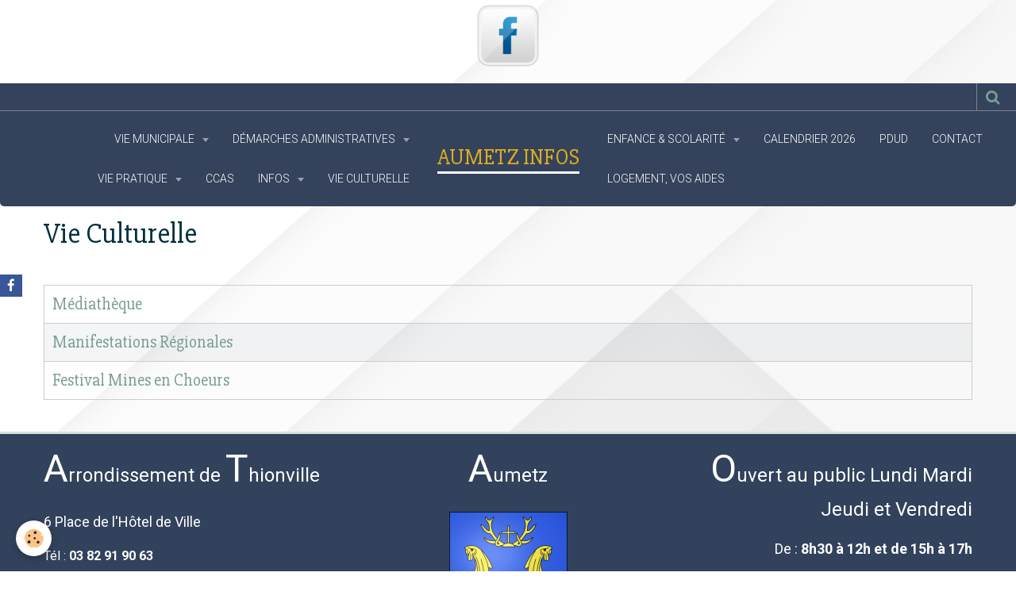

--- FILE ---
content_type: text/html; charset=UTF-8
request_url: https://www.mairieaumetz.com/pages/vie-culturelle/
body_size: 71868
content:
    <!DOCTYPE html>
<html lang="fr">
    <head>
        <title>VIE CULTURELLE</title>
        <meta name="theme-color" content="#34425B">
        <meta name="msapplication-navbutton-color" content="#34425B">
        <meta name="apple-mobile-web-app-capable" content="yes">
        <meta name="apple-mobile-web-app-status-bar-style" content="black-translucent">

        <!-- pretty / sunny -->
<meta http-equiv="Content-Type" content="text/html; charset=utf-8">
<!--[if IE]>
<meta http-equiv="X-UA-Compatible" content="IE=edge">
<![endif]-->
<meta name="viewport" content="width=device-width, initial-scale=1, maximum-scale=1.0, user-scalable=no">
<meta name="msapplication-tap-highlight" content="no">
  <link href="//www.mairieaumetz.com/fr/themes/designlines/6076bed2011f69a375ee3a9d.css?v=31cec250855501de973a88d41ca139a5" rel="stylesheet">
  <meta name="description" content="a:link   {    text-decoration:none;   }" />
  <link href="//www.mairieaumetz.com/fr/themes/designlines/608acd7b0213500bf3c6247c.css?v=17027c527b38d873d4b989bb71fe969a" rel="stylesheet">
  <link rel="canonical" href="https://www.mairieaumetz.com/pages/vie-culturelle/">
<meta name="generator" content="e-monsite (e-monsite.com)">

<link rel="icon" href="https://www.mairieaumetz.com/medias/site/favicon/blason-de-la-ville-de-aumetz-moselle-svg.png">


<link href="https://fonts.googleapis.com/css?family=DM%20Sans:300,400,700%7CEB%20Garamond:300,400,700%7CSpecial%20Elite:300,400,700%7CSquare%20Peg:300,400,700&amp;display=swap" rel="stylesheet">





                
                                    
                                    
                
                                                                                                                                                                                                                                                                                        
            <link href="https://fonts.googleapis.com/css?family=Roboto:300,400,700%7CSlabo%2027px&display=swap" rel="stylesheet">
        
        <link href="https://maxcdn.bootstrapcdn.com/font-awesome/4.7.0/css/font-awesome.min.css" rel="stylesheet">

        <link href="//www.mairieaumetz.com/themes/combined.css?v=6_1665404070_669" rel="stylesheet">

        <!-- EMS FRAMEWORK -->
        <script src="//www.mairieaumetz.com/medias/static/themes/ems_framework/js/jquery.min.js"></script>
        <!-- HTML5 shim and Respond.js for IE8 support of HTML5 elements and media queries -->
        <!--[if lt IE 9]>
        <script src="//www.mairieaumetz.com/medias/static/themes/ems_framework/js/html5shiv.min.js"></script>
        <script src="//www.mairieaumetz.com/medias/static/themes/ems_framework/js/respond.min.js"></script>
        <![endif]-->

        <script src="//www.mairieaumetz.com/medias/static/themes/ems_framework/js/ems-framework.min.js?v=2099"></script>

        <script src="https://www.mairieaumetz.com/themes/content.js?v=6_1665404070_669&lang=fr"></script>

            <script src="//www.mairieaumetz.com/medias/static/js/rgpd-cookies/jquery.rgpd-cookies.js?v=2099"></script>
    <script>
                                    $(document).ready(function() {
            $.RGPDCookies({
                theme: 'ems_framework',
                site: 'www.mairieaumetz.com',
                privacy_policy_link: '/about/privacypolicy/',
                cookies: [{"id":null,"favicon_url":"https:\/\/ssl.gstatic.com\/analytics\/20210414-01\/app\/static\/analytics_standard_icon.png","enabled":true,"model":"google_analytics","title":"Google Analytics","short_description":"Permet d'analyser les statistiques de consultation de notre site","long_description":"Indispensable pour piloter notre site internet, il permet de mesurer des indicateurs comme l\u2019affluence, les produits les plus consult\u00e9s, ou encore la r\u00e9partition g\u00e9ographique des visiteurs.","privacy_policy_url":"https:\/\/support.google.com\/analytics\/answer\/6004245?hl=fr","slug":"google-analytics"},{"id":null,"favicon_url":"","enabled":true,"model":"addthis","title":"AddThis","short_description":"Partage social","long_description":"Nous utilisons cet outil afin de vous proposer des liens de partage vers des plateformes tiers comme Twitter, Facebook, etc.","privacy_policy_url":"https:\/\/www.oracle.com\/legal\/privacy\/addthis-privacy-policy.html","slug":"addthis"}],
                modal_title: 'Gestion\u0020des\u0020cookies',
                modal_description: 'd\u00E9pose\u0020des\u0020cookies\u0020pour\u0020am\u00E9liorer\u0020votre\u0020exp\u00E9rience\u0020de\u0020navigation,\nmesurer\u0020l\u0027audience\u0020du\u0020site\u0020internet,\u0020afficher\u0020des\u0020publicit\u00E9s\u0020personnalis\u00E9es,\nr\u00E9aliser\u0020des\u0020campagnes\u0020cibl\u00E9es\u0020et\u0020personnaliser\u0020l\u0027interface\u0020du\u0020site.',
                privacy_policy_label: 'Consulter\u0020la\u0020politique\u0020de\u0020confidentialit\u00E9',
                check_all_label: 'Tout\u0020cocher',
                refuse_button: 'Refuser',
                settings_button: 'Param\u00E9trer',
                accept_button: 'Accepter',
                callback: function() {
                    // website google analytics case (with gtag), consent "on the fly"
                    if ('gtag' in window && typeof window.gtag === 'function') {
                        if (window.jsCookie.get('rgpd-cookie-google-analytics') === undefined
                            || window.jsCookie.get('rgpd-cookie-google-analytics') === '0') {
                            gtag('consent', 'update', {
                                'ad_storage': 'denied',
                                'analytics_storage': 'denied'
                            });
                        } else {
                            gtag('consent', 'update', {
                                'ad_storage': 'granted',
                                'analytics_storage': 'granted'
                            });
                        }
                    }
                }
            });
        });
    </script>
        <script async src="https://www.googletagmanager.com/gtag/js?id=G-4VN4372P6E"></script>
<script>
    window.dataLayer = window.dataLayer || [];
    function gtag(){dataLayer.push(arguments);}
    
    gtag('consent', 'default', {
        'ad_storage': 'denied',
        'analytics_storage': 'denied'
    });
    
    gtag('js', new Date());
    gtag('config', 'G-4VN4372P6E');
</script>

        
    <!-- Global site tag (gtag.js) -->
        <script async src="https://www.googletagmanager.com/gtag/js?id=UA-98004446-1"></script>
        <script>
        window.dataLayer = window.dataLayer || [];
        function gtag(){dataLayer.push(arguments);}

gtag('consent', 'default', {
            'ad_storage': 'denied',
            'analytics_storage': 'denied'
        });
        gtag('set', 'allow_ad_personalization_signals', false);
                gtag('js', new Date());
        gtag('config', 'UA-98004446-1');
    </script>

        <style>
        #overlay{position:fixed;top:0;left:0;width:100vw;height:100vh;z-index:1001}
                                #overlay.loader{display:-webkit-flex;display:flex;-webkit-justify-content:center;justify-content:center;-webkit-align-items:center;align-items:center;background-color:#FFFFFF;opacity:1}#overlay.stop div{animation-play-state:paused}
                        .loader-dual-ring{position:relative;border-radius:50%;width:64px;height:64px;border:.25rem solid transparent;border-top-color:#DCAE1D;animation:loader-dual-ring 1s infinite linear}.loader-dual-ring:after{position:absolute;display:block;top:-.25rem;left:-.25rem;width:calc(100% + .5rem);height:calc(100% + .5rem);border-radius:50%;border:.25rem solid #DCAE1D;opacity:.2;content:""}@keyframes loader-dual-ring{0%{transform:rotate(0)}100%{transform:rotate(360deg)}}
                            </style>
        <script type="application/ld+json">
    {
        "@context" : "https://schema.org/",
        "@type" : "WebSite",
        "name" : "AUMETZ INFOS",
        "url" : "https://www.mairieaumetz.com/"
    }
</script>
            </head>
    <body id="pages_run_vie-culturelle" class="default">
        
                <div id="overlay" class="loader">
            <div class="loader-dual-ring">
                
            </div>
        </div>
                        <!-- CUSTOMIZE AREA -->
        <div id="top-site">
            <p><a href="https://www.facebook.com/aumetzinformations/" target="_blank" title="Facebook mairie"><span style="background-color:#4e5f70;"></span><img alt="Facebook mairie" class="img-center" height="80" src="https://www.mairieaumetz.com/medias/images/facebook-mairie.png?fx=c_80_80" width="80" /></a></p>

        </div>
                <!-- HEADER -->
        <header id="header" class="navbar" data-fixed="true" data-margin-top="false" data-margin-bottom="true">
            <div id="header-main" data-padding="true">
                                                                                                                        <!-- menu -->
                <a class="brand hidden-desktop" href="https://www.mairieaumetz.com/" data-position="menu" data-appearance="horizontal">
                                                            <div class="brand-titles">
                                                <span class="brand-title">AUMETZ INFOS</span>
                                                                    </div>
                                    </a>
                
                                <nav id="menu" class="collapse contains-brand">
                                                                        <ul class="nav navbar-nav">
                    <li class="subnav">
                <a href="https://www.mairieaumetz.com/pages/vie-municipale/" class="subnav-toggle" data-toggle="subnav" data-animation="rise">
                                        VIE MUNICIPALE
                </a>
                                    <ul class="nav subnav-menu">
                                                    <li class="subnav">
                                <a href="https://www.mairieaumetz.com/pages/vie-municipale/la-commune/" class="subnav-toggle" data-toggle="subnav" data-animation="rise">
                                    La Commune
                                </a>
                                                                    <ul class="nav subnav-menu">
                                                                                    <li>
                                                <a href="https://www.mairieaumetz.com/pages/vie-municipale/la-commune/un-peu-d-histoire-locale.html">Histoire</a>
                                            </li>
                                                                                    <li>
                                                <a href="https://www.mairieaumetz.com/pages/vie-municipale/la-commune/origines-des-armoiries-d-aumetz.html">Armoiries</a>
                                            </li>
                                                                                    <li>
                                                <a href="https://www.mairieaumetz.com/pages/vie-municipale/la-commune/histoires-de-nos-jumelages.html">Les jumelages</a>
                                            </li>
                                                                                    <li>
                                                <a href="https://www.mairieaumetz.com/pages/vie-municipale/la-commune/plan-dessertes-de-la-localite.html">Localisation</a>
                                            </li>
                                                                                    <li>
                                                <a href="https://www.mairieaumetz.com/pages/vie-municipale/la-commune/aumetz-origine-du-nom.html">Aumetz : Origine du nom</a>
                                            </li>
                                                                            </ul>
                                                            </li>
                                                    <li>
                                <a href="https://www.mairieaumetz.com/pages/vie-municipale/vos-elus/">
                                    Vos Elus
                                </a>
                                                            </li>
                                                    <li>
                                <a href="https://www.mairieaumetz.com/pages/vie-municipale/horaires-mairie-1/">
                                    Horaires Mairie
                                </a>
                                                            </li>
                                                    <li class="subnav">
                                <a href="https://www.mairieaumetz.com/pages/vie-municipale/bulletins-officiels/" class="subnav-toggle" data-toggle="subnav" data-animation="rise">
                                    Arrêtés, Avis et Enquêtes
                                </a>
                                                                    <ul class="nav subnav-menu">
                                                                                    <li>
                                                <a href="https://www.mairieaumetz.com/pages/vie-municipale/bulletins-officiels/avis.html">Avis</a>
                                            </li>
                                                                                    <li>
                                                <a href="https://www.mairieaumetz.com/pages/vie-municipale/bulletins-officiels/arretes-du-maire.html">Arrêtés Municipaux</a>
                                            </li>
                                                                                    <li>
                                                <a href="https://www.mairieaumetz.com/pages/vie-municipale/bulletins-officiels/enquete-publique.html">Enquêtes publiques</a>
                                            </li>
                                                                                    <li>
                                                <a href="https://www.mairieaumetz.com/pages/vie-municipale/bulletins-officiels/arrete-prefectoral.html">Arrêtés préfectoraux</a>
                                            </li>
                                                                            </ul>
                                                            </li>
                                                    <li class="subnav">
                                <a href="https://www.mairieaumetz.com/pages/vie-municipale/etat-civil/" class="subnav-toggle" data-toggle="subnav" data-animation="rise">
                                    Etat Civil
                                </a>
                                                                    <ul class="nav subnav-menu">
                                                                                    <li>
                                                <a href="https://www.mairieaumetz.com/pages/vie-municipale/etat-civil/etat-civil-2024/">Etat civil 2024</a>
                                            </li>
                                                                                    <li>
                                                <a href="https://www.mairieaumetz.com/pages/vie-municipale/etat-civil/etat-civil-2025/">Etat civil 2025</a>
                                            </li>
                                                                                    <li>
                                                <a href="https://www.mairieaumetz.com/pages/vie-municipale/etat-civil/actualites-etat-civile.html">Actualités Etat Civil</a>
                                            </li>
                                                                            </ul>
                                                            </li>
                                                    <li class="subnav">
                                <a href="https://www.mairieaumetz.com/pages/vie-municipale/les-associations/" class="subnav-toggle" data-toggle="subnav" data-animation="rise">
                                    LES ASSOCIATIONS
                                </a>
                                                                    <ul class="nav subnav-menu">
                                                                                    <li>
                                                <a href="https://www.mairieaumetz.com/pages/vie-municipale/les-associations/1-fiche-de-communication.html">1 FICHE DE COMMUNICATION</a>
                                            </li>
                                                                                    <li>
                                                <a href="https://www.mairieaumetz.com/pages/vie-municipale/les-associations/nouvelles-de-l-a-f-f-i.html">A.F.F.I</a>
                                            </li>
                                                                                    <li>
                                                <a href="https://www.mairieaumetz.com/pages/vie-municipale/les-associations/association-de-parents-d-eleves.html">A.P.E</a>
                                            </li>
                                                                                    <li>
                                                <a href="https://www.mairieaumetz.com/pages/vie-municipale/les-associations/a-t-s-o.html">A.T.S.O</a>
                                            </li>
                                                                                    <li>
                                                <a href="https://www.mairieaumetz.com/pages/vie-municipale/les-associations/amicale-des-algeriens-de-thionville-et-des-environs.html">Amicale des Algériens</a>
                                            </li>
                                                                                    <li>
                                                <a href="https://www.mairieaumetz.com/pages/vie-municipale/les-associations/amicale-des-anciens-sapeurs-pompiers-d-aumetz.html">Amicale des Anciens Pompiers</a>
                                            </li>
                                                                                    <li>
                                                <a href="https://www.mairieaumetz.com/pages/vie-municipale/les-associations/association-des-anciens-combattants-et-prisonniers-de-guerre.html">Anciens Combattants</a>
                                            </li>
                                                                                    <li>
                                                <a href="https://www.mairieaumetz.com/pages/vie-municipale/les-associations/basket-club.html">Basket Club</a>
                                            </li>
                                                                                    <li>
                                                <a href="https://www.mairieaumetz.com/pages/vie-municipale/les-associations/club-des-epargnants-st-martin.html">Club des Epargnants</a>
                                            </li>
                                                                                    <li>
                                                <a href="https://www.mairieaumetz.com/pages/vie-municipale/les-associations/club-gym-et-marche.html">Club Gym et Marche</a>
                                            </li>
                                                                                    <li>
                                                <a href="https://www.mairieaumetz.com/pages/vie-municipale/les-associations/comite-des-fetes.html">Comité des Fêtes</a>
                                            </li>
                                                                                    <li>
                                                <a href="https://www.mairieaumetz.com/pages/vie-municipale/les-associations/conseil-de-fabrique.html">Conseil de fabrique</a>
                                            </li>
                                                                                    <li>
                                                <a href="https://www.mairieaumetz.com/pages/vie-municipale/les-associations/donneurs-de-sang.html">Donneurs de Sang</a>
                                            </li>
                                                                                    <li>
                                                <a href="https://www.mairieaumetz.com/pages/vie-municipale/les-associations/ecole-de-musique-d-aumetz.html">Ecole de Musique d'Aumetz</a>
                                            </li>
                                                                                    <li>
                                                <a href="https://www.mairieaumetz.com/pages/vie-municipale/les-associations/generation-country.html">Génération Country</a>
                                            </li>
                                                                                    <li>
                                                <a href="https://www.mairieaumetz.com/pages/vie-municipale/les-associations/harmonie-d-aumetz.html">Harmonie D'AUMETZ</a>
                                            </li>
                                                                                    <li>
                                                <a href="https://www.mairieaumetz.com/pages/vie-municipale/les-associations/association-du-troisieme-age.html">L'Âge d'Or</a>
                                            </li>
                                                                                    <li>
                                                <a href="https://www.mairieaumetz.com/pages/vie-municipale/les-associations/les-ailes-d-euryclice.html">Les ailes d'Eurydice</a>
                                            </li>
                                                                                    <li>
                                                <a href="https://www.mairieaumetz.com/pages/vie-municipale/les-associations/les-p-tites-nanas.html">Les p'tites Nanas</a>
                                            </li>
                                                                                    <li>
                                                <a href="https://www.mairieaumetz.com/pages/vie-municipale/les-associations/mines-en-choeur.html">MINES EN CHOEURS</a>
                                            </li>
                                                                                    <li>
                                                <a href="https://www.mairieaumetz.com/pages/vie-municipale/les-associations/musee-amomferlor.html">Musée AMOMFERLOR</a>
                                            </li>
                                                                                    <li>
                                                <a href="https://www.mairieaumetz.com/pages/vie-municipale/les-associations/amicale-des-anciens-combattants-militaires-et-ressortissants-de-l-o-n-a-c.html">O.N.A.C</a>
                                            </li>
                                                                                    <li>
                                                <a href="https://www.mairieaumetz.com/pages/vie-municipale/les-associations/twirling-club.html">TWIRLING CLUB</a>
                                            </li>
                                                                                    <li>
                                                <a href="https://www.mairieaumetz.com/pages/vie-municipale/les-associations/u-s-petanque-aumetz.html">U.S Pétanque AUMETZ</a>
                                            </li>
                                                                                    <li>
                                                <a href="https://www.mairieaumetz.com/pages/vie-municipale/les-associations/union-sportive-section-tennis.html">U.S Tennis AUMETZ</a>
                                            </li>
                                                                                    <li>
                                                <a href="https://www.mairieaumetz.com/pages/vie-municipale/les-associations/u-s-aumetz-football.html">U.S. Football AUMETZ</a>
                                            </li>
                                                                            </ul>
                                                            </li>
                                                    <li class="subnav">
                                <a href="https://www.mairieaumetz.com/pages/vie-municipale/bulletins-municipaux/" class="subnav-toggle" data-toggle="subnav" data-animation="rise">
                                    Bulletins Municipaux
                                </a>
                                                                    <ul class="nav subnav-menu">
                                                                                    <li>
                                                <a href="https://www.mairieaumetz.com/pages/vie-municipale/bulletins-municipaux/bulletins-2026.html">Bulletins 2026</a>
                                            </li>
                                                                                    <li>
                                                <a href="https://www.mairieaumetz.com/pages/vie-municipale/bulletins-municipaux/bulletins-2025.html">Bulletins 2025</a>
                                            </li>
                                                                                    <li>
                                                <a href="https://www.mairieaumetz.com/pages/vie-municipale/bulletins-municipaux/bulletins-2024.html">Bulletins 2024</a>
                                            </li>
                                                                                    <li>
                                                <a href="https://www.mairieaumetz.com/pages/vie-municipale/bulletins-municipaux/bulletins-2023.html">Bulletins 2023</a>
                                            </li>
                                                                                    <li>
                                                <a href="https://www.mairieaumetz.com/pages/vie-municipale/bulletins-municipaux/bulletins-2022.html">Bulletins 2022</a>
                                            </li>
                                                                                    <li>
                                                <a href="https://www.mairieaumetz.com/pages/vie-municipale/bulletins-municipaux/bulletins-2021.html">Bulletins 2021</a>
                                            </li>
                                                                                    <li>
                                                <a href="https://www.mairieaumetz.com/pages/vie-municipale/bulletins-municipaux/bulletins-2020.html">Bulletins 2020</a>
                                            </li>
                                                                                    <li>
                                                <a href="https://www.mairieaumetz.com/pages/vie-municipale/bulletins-municipaux/bulletins-2019.html">Bulletins 2019</a>
                                            </li>
                                                                                    <li>
                                                <a href="https://www.mairieaumetz.com/pages/vie-municipale/bulletins-municipaux/bulletins-2018.html">Bulletins 2018</a>
                                            </li>
                                                                                    <li>
                                                <a href="https://www.mairieaumetz.com/pages/vie-municipale/bulletins-municipaux/bulletin-janvier-2017.html">Bulletins 2017</a>
                                            </li>
                                                                                    <li>
                                                <a href="https://www.mairieaumetz.com/pages/vie-municipale/bulletins-municipaux/bulletins-2016.html">Bulletins 2016</a>
                                            </li>
                                                                                    <li>
                                                <a href="https://www.mairieaumetz.com/pages/vie-municipale/bulletins-municipaux/bulletins-2015.html">Bulletins 2015</a>
                                            </li>
                                                                                    <li>
                                                <a href="https://www.mairieaumetz.com/pages/vie-municipale/bulletins-municipaux/bulletins-2014.html">Bulletins 2014</a>
                                            </li>
                                                                                    <li>
                                                <a href="https://www.mairieaumetz.com/pages/vie-municipale/bulletins-municipaux/bulletins-2013.html">Bulletins 2013</a>
                                            </li>
                                                                                    <li>
                                                <a href="https://www.mairieaumetz.com/pages/vie-municipale/bulletins-municipaux/bulletins-2012.html">Bulletins 2012</a>
                                            </li>
                                                                                    <li>
                                                <a href="https://www.mairieaumetz.com/pages/vie-municipale/bulletins-municipaux/2011.html">Bulletins 2011</a>
                                            </li>
                                                                            </ul>
                                                            </li>
                                                    <li>
                                <a href="https://www.mairieaumetz.com/pages/vie-municipale/avis-a-la-population-1.html">
                                    Affichage Légal
                                </a>
                                                            </li>
                                                    <li>
                                <a href="https://www.mairieaumetz.com/pages/vie-municipale/police-municipale.html">
                                    Police Municipale
                                </a>
                                                            </li>
                                                    <li>
                                <a href="https://www.mairieaumetz.com/pages/vie-municipale/conseil-municipal.html">
                                    Conseils municipaux
                                </a>
                                                            </li>
                                                    <li>
                                <a href="https://www.mairieaumetz.com/pages/vie-municipale/salle-polyvalente.html">
                                    Planning des salles
                                </a>
                                                            </li>
                                                    <li>
                                <a href="https://www.mairieaumetz.com/pages/vie-municipale/plu.html">
                                    PLU et PLUIH
                                </a>
                                                            </li>
                                                    <li>
                                <a href="https://www.mairieaumetz.com/pages/vie-municipale/vente-de-biens-communaux.html">
                                    Vente de biens communaux
                                </a>
                                                            </li>
                                                    <li>
                                <a href="https://www.mairieaumetz.com/pages/vie-municipale/appel-d-offres.html">
                                    APPEL D'OFFRES
                                </a>
                                                            </li>
                                            </ul>
                            </li>
                    <li class="subnav">
                <a href="https://www.mairieaumetz.com/pages/vie-municipale/demarches-administratives/" class="subnav-toggle" data-toggle="subnav" data-animation="rise">
                                        Démarches administratives
                </a>
                                    <ul class="nav subnav-menu">
                                                    <li>
                                <a href="https://www.mairieaumetz.com/pages/demarches-administratives/carte-nationale-d-identite.html">
                                    Carte d'identité
                                </a>
                                                            </li>
                                                    <li>
                                <a href="https://www.mairieaumetz.com/pages/demarches-administratives/permis-de-conduire.html">
                                    Permis de conduire
                                </a>
                                                            </li>
                                                    <li>
                                <a href="https://www.mairieaumetz.com/pages/demarches-administratives/passeport-biometrique.html">
                                    Passeport Biométrique
                                </a>
                                                            </li>
                                                    <li>
                                <a href="https://www.mairieaumetz.com/pages/demarches-administratives/casier-judiciaire.html">
                                    Casier judiciaire
                                </a>
                                                            </li>
                                                    <li>
                                <a href="https://www.mairieaumetz.com/pages/demarches-administratives/acte-de-naissance.html">
                                    Acte de naissance
                                </a>
                                                            </li>
                                                    <li>
                                <a href="https://www.mairieaumetz.com/pages/demarches-administratives/etat-civil.html">
                                    Fiche d'état civil
                                </a>
                                                            </li>
                                                    <li>
                                <a href="https://www.mairieaumetz.com/pages/demarches-administratives/liste-electorale.html">
                                    Liste electorale
                                </a>
                                                            </li>
                                                    <li>
                                <a href="https://www.mairieaumetz.com/pages/demarches-administratives/sortie-de-territoire.html">
                                    Sortie de territoire
                                </a>
                                                            </li>
                                                    <li>
                                <a href="https://www.mairieaumetz.com/pages/demarches-administratives/recensement.html">
                                    Recensement
                                </a>
                                                            </li>
                                                    <li>
                                <a href="https://www.mairieaumetz.com/pages/demarches-administratives/mariage.html">
                                    Mariage
                                </a>
                                                            </li>
                                                    <li>
                                <a href="https://www.mairieaumetz.com/pages/demarches-administratives/livret-de-famille.html">
                                    Livret de famille
                                </a>
                                                            </li>
                                                    <li>
                                <a href="https://www.mairieaumetz.com/pages/demarches-administratives/service-cartes-grises.html">
                                    Service cartes grises
                                </a>
                                                            </li>
                                            </ul>
                            </li>
                    <li class="subnav">
                <a href="https://www.mairieaumetz.com/pages/vie-pratique/" class="subnav-toggle" data-toggle="subnav" data-animation="rise">
                                        VIE PRATIQUE
                </a>
                                    <ul class="nav subnav-menu">
                                                    <li class="subnav">
                                <a href="https://www.mairieaumetz.com/pages/vie-pratique/numeros-utiles/" class="subnav-toggle" data-toggle="subnav" data-animation="rise">
                                    Numéros utiles
                                </a>
                                                                    <ul class="nav subnav-menu">
                                                                                    <li>
                                                <a href="https://www.mairieaumetz.com/pages/vie-pratique/numeros-utiles/a-savoir.html">A SAVOIR</a>
                                            </li>
                                                                                    <li>
                                                <a href="https://www.mairieaumetz.com/pages/vie-pratique/numeros-utiles/sante-medicine-para-medical.html">SANTE</a>
                                            </li>
                                                                            </ul>
                                                            </li>
                                                    <li class="subnav">
                                <a href="https://www.mairieaumetz.com/pages/vie-pratique/collecte-des-dechets/" class="subnav-toggle" data-toggle="subnav" data-animation="rise">
                                    Collecte des déchets
                                </a>
                                                                    <ul class="nav subnav-menu">
                                                                                    <li>
                                                <a href="https://www.mairieaumetz.com/pages/vie-pratique/collecte-des-dechets/dechets-verts.html">Déchets Verts</a>
                                            </li>
                                                                                    <li>
                                                <a href="https://www.mairieaumetz.com/pages/vie-pratique/collecte-des-dechets/collecte-des-ordures-menageres.html">Collecte des ordures ménagères</a>
                                            </li>
                                                                                    <li>
                                                <a href="https://www.mairieaumetz.com/pages/vie-pratique/collecte-des-dechets/collecte-tri-selectif.html">Collecte tri sélectif</a>
                                            </li>
                                                                                    <li>
                                                <a href="https://www.mairieaumetz.com/pages/vie-pratique/collecte-des-dechets/collecte-du-verre.html">Collecte du verre</a>
                                            </li>
                                                                                    <li>
                                                <a href="https://www.mairieaumetz.com/pages/vie-pratique/collecte-des-dechets/la-decheterie-1.html">LA DECHETERIE</a>
                                            </li>
                                                                            </ul>
                                                            </li>
                                                    <li class="subnav">
                                <a href="https://www.mairieaumetz.com/pages/vie-pratique/vie-economique/" class="subnav-toggle" data-toggle="subnav" data-animation="rise">
                                    VIE ECONOMIQUE
                                </a>
                                                                    <ul class="nav subnav-menu">
                                                                                    <li>
                                                <a href="https://www.mairieaumetz.com/pages/vie-pratique/vie-economique/cafes-restaurants.html">CAFES/RESTAURANTS</a>
                                            </li>
                                                                                    <li>
                                                <a href="https://www.mairieaumetz.com/pages/vie-pratique/vie-economique/banques-et-assurances.html">BANQUES ET ASSURANCES</a>
                                            </li>
                                                                                    <li>
                                                <a href="https://www.mairieaumetz.com/pages/vie-pratique/vie-economique/batiment.html">ARTISANS</a>
                                            </li>
                                                                                    <li>
                                                <a href="https://www.mairieaumetz.com/pages/vie-pratique/vie-economique/commerces.html">COMMERCES</a>
                                            </li>
                                                                                    <li>
                                                <a href="https://www.mairieaumetz.com/pages/vie-pratique/vie-economique/coiffeurs-et-beaute.html">COIFFEURS ET BEAUTE</a>
                                            </li>
                                                                                    <li>
                                                <a href="https://www.mairieaumetz.com/pages/vie-pratique/vie-economique/auto-ecole.html">AUTO ECOLE</a>
                                            </li>
                                                                                    <li>
                                                <a href="https://www.mairieaumetz.com/pages/vie-pratique/vie-economique/medical-paramedical.html">MEDICAL/PARAMEDICAL</a>
                                            </li>
                                                                                    <li>
                                                <a href="https://www.mairieaumetz.com/pages/vie-pratique/vie-economique/immobilier.html">IMMOBILIER/NOTAIRE</a>
                                            </li>
                                                                                    <li>
                                                <a href="https://www.mairieaumetz.com/pages/vie-pratique/vie-economique/marche.html">Marché</a>
                                            </li>
                                                                                    <li>
                                                <a href="https://www.mairieaumetz.com/pages/vie-pratique/vie-economique/transport.html">TRANSPORT</a>
                                            </li>
                                                                                    <li>
                                                <a href="https://www.mairieaumetz.com/pages/vie-pratique/vie-economique/animations.html">ANIMATIONS</a>
                                            </li>
                                                                            </ul>
                                                            </li>
                                                    <li>
                                <a href="https://www.mairieaumetz.com/pages/vie-pratique/vie-pastorale/">
                                    VIE PASTORALE
                                </a>
                                                            </li>
                                                    <li>
                                <a href="https://www.mairieaumetz.com/pages/vie-pratique/permanence-des-finances-publiques.html">
                                    Permanence finances publiques
                                </a>
                                                            </li>
                                                    <li>
                                <a href="https://www.mairieaumetz.com/pages/vie-pratique/logement-vos-aides.html">
                                    Logement, vos aides
                                </a>
                                                            </li>
                                                    <li>
                                <a href="https://www.mairieaumetz.com/pages/vie-pratique/objets-trouves.html">
                                    OBJETS TROUVES
                                </a>
                                                            </li>
                                                    <li>
                                <a href="https://www.mairieaumetz.com/pages/vie-pratique/offres-d-emploi.html">
                                    Offres d'emploi
                                </a>
                                                            </li>
                                                    <li>
                                <a href="https://www.mairieaumetz.com/pages/vie-pratique/horaires-gendarmerie.html">
                                    Horaires et Infos Gendarmerie
                                </a>
                                                            </li>
                                                    <li>
                                <a href="https://www.mairieaumetz.com/pages/vie-pratique/ligne-de-bus-elange-belval.html">
                                    Horaires bus
                                </a>
                                                            </li>
                                                    <li>
                                <a href="https://www.mairieaumetz.com/pages/vie-pratique/liste-des-assistantes-maternelles-agreees.html">
                                    Assistantes maternelles
                                </a>
                                                            </li>
                                                    <li>
                                <a href="https://www.mairieaumetz.com/pages/vie-pratique/plan-d-aumetz.html">
                                    Plan et sentiers de randonnée
                                </a>
                                                            </li>
                                                    <li>
                                <a href="https://www.mairieaumetz.com/pages/vie-pratique/la-ccphva.html">
                                    La CCPHVA
                                </a>
                                                            </li>
                                            </ul>
                            </li>
                    <li>
                <a href="https://www.mairieaumetz.com/pages/ccas.html">
                                        CCAS
                </a>
                            </li>
                    <li class="subnav">
                <a href="https://www.mairieaumetz.com/pages/agenda/" class="subnav-toggle" data-toggle="subnav" data-animation="rise">
                                        INFOS
                </a>
                                    <ul class="nav subnav-menu">
                                                    <li>
                                <a href="https://www.mairieaumetz.com/pages/agenda/brulage-dechets-verts.html">
                                    Brûlage déchets verts
                                </a>
                                                            </li>
                                                    <li>
                                <a href="https://www.mairieaumetz.com/pages/agenda/dejections-canines.html">
                                    Déjections canines
                                </a>
                                                            </li>
                                                    <li>
                                <a href="https://www.mairieaumetz.com/pages/agenda/nuisances-sonores.html">
                                    Nuisances sonores
                                </a>
                                                            </li>
                                                    <li>
                                <a href="https://www.mairieaumetz.com/pages/agenda/inondations-assainissement.html">
                                    Inondations-assainissement
                                </a>
                                                            </li>
                                                    <li>
                                <a href="https://www.mairieaumetz.com/pages/agenda/infos-seaff.html">
                                    INFOS SEAFF
                                </a>
                                                            </li>
                                                    <li>
                                <a href="https://www.mairieaumetz.com/pages/agenda/chasse.html">
                                    Chasse
                                </a>
                                                            </li>
                                            </ul>
                            </li>
                    <li>
                <a href="https://www.mairieaumetz.com/pages/vie-culturelle.html">
                                        Vie Culturelle
                </a>
                            </li>
                    <li class="subnav">
                <a href="https://www.mairieaumetz.com/pages/enfance-et-scolarite/" class="subnav-toggle" data-toggle="subnav" data-animation="rise">
                                        Enfance & Scolarité
                </a>
                                    <ul class="nav subnav-menu">
                                                    <li class="subnav">
                                <a href="https://www.mairieaumetz.com/pages/enfance-et-scolarite/ecoles/" class="subnav-toggle" data-toggle="subnav" data-animation="rise">
                                    Ecoles
                                </a>
                                                                    <ul class="nav subnav-menu">
                                                                                    <li>
                                                <a href="https://www.mairieaumetz.com/pages/enfance-et-scolarite/ecoles/ecole-primaire-marie-curie.html">Ecole Primaire Marie Curie</a>
                                            </li>
                                                                                    <li>
                                                <a href="https://www.mairieaumetz.com/pages/enfance-et-scolarite/ecoles/college-lionel-terray.html">Collège Lionel Terray</a>
                                            </li>
                                                                                    <li>
                                                <a href="https://www.mairieaumetz.com/pages/enfance-et-scolarite/ecoles/ecole-maternelle-paul-verlaine-2.html">Ecole Maternelle Paul Verlaine</a>
                                            </li>
                                                                            </ul>
                                                            </li>
                                                    <li class="subnav">
                                <a href="https://www.mairieaumetz.com/pages/enfance-et-scolarite/multi-accueil-les-chrysalides/" class="subnav-toggle" data-toggle="subnav" data-animation="rise">
                                    Maison de l'enfance "Les Chrysalides"
                                </a>
                                                                    <ul class="nav subnav-menu">
                                                                                    <li>
                                                <a href="https://www.mairieaumetz.com/pages/enfance-et-scolarite/multi-accueil-les-chrysalides/centre-aere-d-ete.html">Centre aéré</a>
                                            </li>
                                                                                    <li>
                                                <a href="https://www.mairieaumetz.com/pages/enfance-et-scolarite/multi-accueil-les-chrysalides/creche.html">Crèche</a>
                                            </li>
                                                                                    <li>
                                                <a href="https://www.mairieaumetz.com/pages/enfance-et-scolarite/multi-accueil-les-chrysalides/periscolaire.html">Le Périscolaire</a>
                                            </li>
                                                                            </ul>
                                                            </li>
                                                    <li class="subnav">
                                <a href="https://www.mairieaumetz.com/pages/enfance-et-scolarite/r-a-m/" class="subnav-toggle" data-toggle="subnav" data-animation="rise">
                                    R.A.M
                                </a>
                                                                    <ul class="nav subnav-menu">
                                                                                    <li>
                                                <a href="https://www.mairieaumetz.com/pages/enfance-et-scolarite/r-a-m/r-a-m-les-petits-lutins.html">R.A.M "Les Petits Lutins"</a>
                                            </li>
                                                                            </ul>
                                                            </li>
                                                    <li>
                                <a href="https://www.mairieaumetz.com/pages/enfance-et-scolarite/permanences-creche-et-affaires-scolaires/">
                                    Permanences: écoles
                                </a>
                                                            </li>
                                                    <li>
                                <a href="https://www.mairieaumetz.com/pages/enfance-et-scolarite/ime.html">
                                    IME
                                </a>
                                                            </li>
                                                    <li>
                                <a href="https://www.mairieaumetz.com/pages/enfance-et-scolarite/mjc-audun-le-tiche.html">
                                    MJC Audun-le-Tiche
                                </a>
                                                            </li>
                                                    <li>
                                <a href="https://www.mairieaumetz.com/pages/enfance-et-scolarite/cmj.html">
                                    CMJ
                                </a>
                                                            </li>
                                            </ul>
                            </li>
                    <li>
                <a href="https://www.mairieaumetz.com/pages/calendrier-2016/ca.html">
                                        Calendrier 2026
                </a>
                            </li>
                    <li>
                <a href="http://www.pdud-aumetz.fr/">
                                        PDUD
                </a>
                            </li>
                    <li>
                <a href="https://www.mairieaumetz.com/contact/contact.html">
                                        Contact
                </a>
                            </li>
                    <li>
                <a href="https://www.mairieaumetz.com/pages/vie-pratique/logement-vos-aides.html">
                                        Logement, vos aides
                </a>
                            </li>
            </ul>

                                                            </nav>
                
                            </div>
            <div id="header-buttons" data-retract="true">
                                <button class="btn btn-link navbar-toggle header-btn" data-toggle="collapse" data-target="#menu" data-orientation="horizontal">
                    <i class="fa fa-bars fa-lg"></i>
                </button>
                
                
                                <div class="navbar-search dropdown">
                    <button class="btn btn-link header-btn" type="button" data-toggle="dropdown">
                        <i class="fa fa-search fa-lg"></i>
                    </button>
                    <form method="get" action="https://www.mairieaumetz.com/search/site/" class="dropdown-menu">
                        <div class="input-group">
                            <input type="text" name="q" value="" placeholder="Votre recherche" pattern=".{3,}" required title="Seuls les mots de plus de deux caractères sont pris en compte lors de la recherche.">
                            <div class="input-group-btn">
                                <button type="submit" class="btn btn-link">
                                    <i class="fa fa-search fa-lg"></i>
                                </button>
                            </div>
                        </div>
                    </form>
                </div>
                
                
                            </div>
                                                    
                    </header>
        <!-- //HEADER -->

        
        <!-- WRAPPER -->
        <div id="wrapper" class="container">
                            <!-- BREADCRUMBS -->
                                <!-- //BREADCRUMBS -->
            
            <!-- CONTENT -->
            <div id="content">
                <!-- MAIN -->
                <section id="main">

                    
                    
                    
                                                                                    
                                        
                                        <div class="view view-pages" id="view-category" data-category="vie-culturelle">
            <h1 class="view-title">Vie Culturelle</h1>
    
            <div id="rows-6076bed2011f69a375ee3a9d" class="rows" data-total-pages="1" data-current-page="1">
                                                            
                
                        
                        
                                
                                <div class="row-container rd-1 page_1" data-rowid="6076bed201225bc8aeaeda71" data-mcp-line-id="6076bed201225bc8aeaeda71">
            	<div class="row-content">
        			                        			    <div class="row" data-role="line">

                    
                                                
                                                                        
                                                
                                                
						                                                                                    
                                        				<div data-role="cell" data-mcp-cell-id="6076bed201278433d46b6e8c" class="column" style="width:100%">
            					<div id="cell-6076bed201278433d46b6e8c" class="column-content">            							<style type="text/css">a:link 
{ 
 text-decoration:none; 
}
</style>
            						            					</div>
            				</div>
																		        			</div>
                            		</div>
                        	</div>
						                                                            
                
                        
                        
                                
                                <div class="row-container rd-2 page_1" data-rowid="60d33072dba43d63f4460c93" data-mcp-line-id="60d33072dba43d63f4460c93">
            	<div class="row-content">
        			                        			    <div class="row" data-role="line">

                    
                                                
                                                                        
                                                
                                                
						                                                                                    
                                        				<div data-role="cell" data-mcp-cell-id="60d33072dba8b8dee373483e" class="column" style="width:100%">
            					<div id="cell-60d33072dba8b8dee373483e" class="column-content">            							

    		<div data-role="paginated-widget"
     data-category-model="page"
     data-items-per-page="200"
     data-items-total="3"
     data-ajax-url="https://www.mairieaumetz.com/pages/do/getcategoryitems/4e81bc93200f6fde4dbc10b3/"
     data-max-choices=5
          data-pagination-enabled="1"
                    class="mt-4">
                    
				<ul data-role="paginated-widget-list" class="media-list media-stacked alternate" data-addon="pages">
					<li class="media" data-category="vie-culturelle">
        <div class="media-body">
        <h3 class="media-heading">
            <a href="https://www.mairieaumetz.com/pages/vie-culturelle/lien-vers-le-site-de-la-mediatheque.html">Médiathèque</a>
                    </h3>
            </div>
</li>
<li class="media" data-category="vie-culturelle">
        <div class="media-body">
        <h3 class="media-heading">
            <a href="https://www.mairieaumetz.com/pages/vie-culturelle/manifestations-regionales.html">Manifestations Régionales</a>
                    </h3>
            </div>
</li>
<li class="media" data-category="vie-culturelle">
        <div class="media-body">
        <h3 class="media-heading">
            <a href="https://www.mairieaumetz.com/pages/vie-culturelle/festival-mines-en-choeurs.html">Festival Mines en Choeurs</a>
                    </h3>
            </div>
</li>
				</ul>
			        <ul data-role="paginated-widget-pagination" class="pagination hide">
        <li class="first">
    		<a class="btn btn-default disabled" href="javascript:void(0)">
				<i class="fa fa-fast-backward"></i>
			</a>
		</li>
		<li class="prev">
			<a class="btn btn-default disabled" href="javascript:void(0)">
				Préc.
			</a>
		</li>
        <li>
    		<a class="btn btn-default page-choice active" href="javascript:void(0)" data-page="1">1</a>
		</li>
		<li class="next">
			<a class="btn btn-default" rel="next" href="javascript:void(0)">
				Suiv.
			</a>
		</li>
		<li class="last">
			<a class="btn btn-default" href="javascript:void(0)">
				<i class="fa fa-fast-forward"></i>
			</a>
		</li>
	</ul>
</div>
    
            						            					</div>
            				</div>
																		        			</div>
                            		</div>
                        	</div>
						</div>

    
    
    </div>

<script>
    emsChromeExtension.init('pagecategory', '4e81bc93200f6fde4dbc10b3', 'e-monsite.com');
</script>

                </section>
                <!-- //MAIN -->

                            </div>
            <!-- //CONTENT -->
        </div>
        <!-- //WRAPPER -->

                <!-- FOOTER -->
        <footer id="footer">
                        <div class="container">
                            <div id="footer-wrapper">
                                        <!-- CUSTOMIZE AREA -->
                    <div id="bottom-site">
                                                    <div id="rows-608acd7b0213500bf3c6247c" class="rows" data-total-pages="1" data-current-page="1">
                                                            
                                                                                                                                                        
                        
                        
                                
                                <div class="row-container rd-1 page_1 rd-screen-width rd-fit-content" data-rowid="5e85fbd45a68de7cd167a542" data-mcp-line-id="5e85fbd45a68de7cd167a542">
            	<div class="row-content">
        			                        			    <div class="row" data-role="line">

                    
                                                
                                                                        
                                                
                                                
						                                                                                    
                                        				<div data-role="cell" data-mcp-cell-id="5e85fbd45a6b26698a89f5e4" class="column" style="width:33.333333333333%">
            					<div id="cell-5e85fbd45a6b26698a89f5e4" class="column-content">            							<p><span style="font-size:48px;"><a id="HORAIRES" name="HORAIRES"></a></span><span style="color:#ffffff;"><span style="font-size:48px;">A</span><span style="font-size:24px;">rrondissement de </span><span style="font-size:48px;">T</span><span style="font-size:24px;">hionville</span></span></p>

<p><span style="color:#ffffff;"><span style="font-size:18px;">6 Place de l&#39;H&ocirc;tel de Ville</span></span></p>

<p><span style="color:#ffffff;"><span style="font-size:16px;">T&eacute;l : <strong>03 82 91 90 63</strong></span></span></p>

<p><span style="color:#ffffff;"><span style="font-size:16px;">Mail : <strong>aumetz.mairie@orange.fr</strong></span></span></p>

<p><span style="color:#ffffff;"><span style="font-size:16px;">Site : <strong>www.mairieaumetz.com</strong></span></span></p>

<p><a href="https://www.mairieaumetz.com/pages/mentions-legales.html"><span style="color:#ffffff;"><strong>Mentions l&eacute;gales</strong></span></a></p>

<p><a href="https://www.e-monsite.com/pages/politique-de-confidentialite.html"><span style="color:#ffffff;"><strong>Politique de confidentialit&eacute;</strong></span></a></p>

            						            					</div>
            				</div>
																		
                                                
                                                                        
                                                
                                                
						                                                                                    
                                        				<div data-role="cell" data-mcp-cell-id="5fbff3c33ab65a38993ace6c" class="column" style="width:33.333333333333%">
            					<div id="cell-5fbff3c33ab65a38993ace6c" class="column-content">            							<p style="text-align: center;"><span style="color:#ffffff;"><span style="font-size:48px;">A</span><span style="font-size:24px;">umetz</span></span></p>

<p><img alt="Blason de la ville de aumetz moselle svg 1" class="img-center" height="164" src="/medias/images/blason-de-la-ville-de-aumetz-moselle-svg-1.png?fx=r_150_164" width="149" /></p>

            						            					</div>
            				</div>
																		
                                                
                                                                        
                                                
                                                
						                                                                                    
                                        				<div data-role="cell" data-mcp-cell-id="5fbff306180a5a38993a27d5" class="column" style="width:33.333333333333%">
            					<div id="cell-5fbff306180a5a38993a27d5" class="column-content">            							<p style="text-align: right;"><span style="color:#ffffff;"><span style="font-size:48px;">O</span><span style="font-size:24px;">uvert au public Lundi Mardi Jeudi et Vendredi</span></span></p>

<p style="text-align: right;"><span style="color:#ffffff;"><span style="font-size:18px;">De : <strong>8h30 &agrave; 12h et de 15h &agrave; 17h</strong></span></span></p>

<p style="text-align: right;"><span style="color:#ffffff;"><span style="font-size:24px;">Mercredi :&nbsp;</span><span style="font-size:18px;"><strong>Ferm&eacute; l&#39;apr&egrave;s-midi</strong></span><span style="font-size:18px;"></span><span style="font-size:18px;"></span></span></p>

<p style="text-align: right;"><span style="color:#ffffff;"><span style="font-size:24px;">P</span><span style="font-size:18px;">ermanence du Maire et des Adjoints sur rendez-v</span><span style="font-size:18px;">ous</span></span></p>

            						            					</div>
            				</div>
																		        			</div>
                            		</div>
                        	</div>
						</div>

                                            </div>
                    
                                    </div>

                                                                                                    
                    <ul class="social-links-list hidden-desktop">
        <li>
        <a href="https://www.facebook.com/aumetzinformations" class="bg-facebook"><i class="fa fa-facebook"></i></a>
    </li>
    </ul>
                
                                        </div>
                    </footer>
        <!-- //FOOTER -->
        
        
        
        <script src="//www.mairieaumetz.com/medias/static/themes/ems_framework/js/jquery.mobile.custom.min.js"></script>
        <script src="//www.mairieaumetz.com/medias/static/themes/ems_framework/js/jquery.zoom.min.js"></script>
        <script src="//www.mairieaumetz.com/medias/static/themes/ems_framework/js/imagelightbox.min.js"></script>
        <script src="https://www.mairieaumetz.com/themes/custom.js?v=6_1665404070_669"></script>
        
            

 
    
						 	 





                <!-- SOCIAL LINKS -->
                                                    
                                        
            <ul class="social-links-list fixed left visible-desktop">
        <li>
        <a href="https://www.facebook.com/aumetzinformations" class="bg-facebook"><i class="fa fa-facebook"></i></a>
    </li>
    </ul>
        <!-- //SOCIAL LINKS -->
            </body>
</html>


--- FILE ---
content_type: text/css; charset=UTF-8
request_url: https://www.mairieaumetz.com/fr/themes/designlines/6076bed2011f69a375ee3a9d.css?v=31cec250855501de973a88d41ca139a5
body_size: 63
content:
#rows-6076bed2011f69a375ee3a9d .row-container.rd-2{}